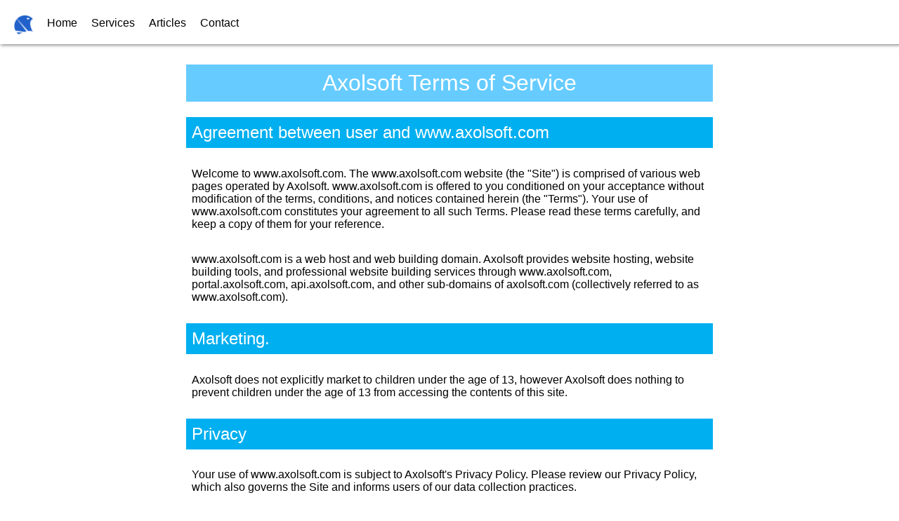

--- FILE ---
content_type: text/html
request_url: https://www.axolsoft.com/Terms/
body_size: 8370
content:
<!DOCTYPE html>
<html lang="en">
<head>
	<meta charset="utf-8">
	<meta name="viewport" content="width=device-width, initial-scale=1.0">
	<meta name="description" content="Your Privacy is our primary concern. Handling your information in a safe and transparent fashion is what we aim for. Please check over our policies and don't hesitate to contact us with any questions or concerns.">
    <meta name="author" content="Benjamin Wilson Friedman">
    <link rel="icon" href="../images/favicon.ico" type="image/x-icon"/>
	<link href="../css/axolsoft-min.css" rel="stylesheet"/>
    <link href="../fonts/font-awesome/css/font-awesome.min.css" rel="stylesheet"/>
	<link rel='index' href='https://www.axolsoft.com/Sitemap/'/>
	<script src="../js/axolsoft-min.js"></script>
	<title>Axolsoft Privacy Policies</title>
	<script>
		(function(i,s,o,g,r,a,m){i['GoogleAnalyticsObject']=r;i[r]=i[r]||function(){
		(i[r].q=i[r].q||[]).push(arguments)},i[r].l=1*new Date();a=s.createElement(o),
		m=s.getElementsByTagName(o)[0];a.async=1;a.src=g;m.parentNode.insertBefore(a,m)
		})(window,document,'script','//www.google-analytics.com/analytics.js','ga');
		ga('create', 'UA-60044246-1', 'auto');
		ga('send', 'pageview');
	</script>
	<style>
		* {
			font-family: 'Avenir Next', sans-serif;
			font-weight: 400;
		}
		#pagewrapper {
			max-width: 750px;
			margin: 8px auto 8px auto;
			padding: 8px;
		}
		h1 {
			padding: 8px;
			background: #6cf;
			color: #fff;
		}
		h2 {
			padding: 8px;
			background: #00aff0;
			color: #fff;
		}
		p {
			padding: 8px;
		}
	</style>
</head>
<body>
<noscript><div>This page requires javascript to work properly. You may continue to browse axolsoft but it is advised you enable javascript first.</div></noscript>
<div id="navbar">
	<a href="https://www.axolsoft.com"><img class="navbar-link" style="padding:8px 0 6px 0;margin:-14px 0 -8px 0;float:left" src="../images/ms-tile.png" width="35" height="35"></a>
	<a href="https://www.axolsoft.com" class="navbar-link">Home</a>
	<a href="https://www.axolsoft.com/Services/" class="navbar-link">Services</a>
	<a href="https://www.axolsoft.com/Articles/" class="navbar-link">Articles</a>
	<a href="https://www.axolsoft.com/#contact" class="navbar-link">Contact</a>
</div>
<!-- Mobile Nav Bar -->
<div id="mobile-nav-bar">
	<div id='toggle-mobile-menu' onclick="ToggleMobileMenu.toggle()"><span class="fa fa-bars"></span></div>
	<!-- Spacer -->
	<div style="height:45px"></div>
	<a href="https://www.axolsoft.com" class="navbar-link">Home</a>
	<a href="https://www.axolsoft.com/Services/" class="navbar-link">Services</a>
	<a href="https://www.axolsoft.com/Articles/" class="navbar-link">Articles</a>
	<a href="https://www.axolsoft.com/#contact" class="navbar-link">Contact</a>
</div>
<div id='nav-bar-filler'></div>
	<div id="pagewrapper">
	<h1 style="text-align:center">Axolsoft Terms of Service</h1>
	<h2>Agreement between user and www.axolsoft.com</h2>
	<p>Welcome to www.axolsoft.com. The www.axolsoft.com website (the "Site") is comprised of various web pages operated by Axolsoft. www.axolsoft.com is offered to you conditioned on your acceptance without modification of the terms, conditions, and notices contained herein (the "Terms"). Your use of www.axolsoft.com constitutes your agreement to all such Terms. Please read these terms carefully, and keep a copy of them for your reference.</p>
	<p>www.axolsoft.com is a web host and web building domain. Axolsoft provides website hosting, website building tools, and professional website building services through www.axolsoft.com, portal.axolsoft.com, api.axolsoft.com, and other sub-domains of axolsoft.com (collectively referred to as www.axolsoft.com).</p>
	<h2>Marketing.</h2>
	<p>Axolsoft does not explicitly market to children under the age of 13, however Axolsoft does nothing to prevent children under the age of 13 from accessing the contents of this site.</p>
	<h2>Privacy</h2>
	<p>Your use of www.axolsoft.com is subject to Axolsoft's Privacy Policy. Please review our Privacy Policy, which also governs the Site and informs users of our data collection practices.</p>
	<h2>Electronic Communications</h2>
	<p>Visiting www.axolsoft.com or sending emails to Axolsoft constitutes electronic communications. You consent to receive electronic communications and you agree that all agreements, notices, disclosures and other communications that we provide to you electronically, via email and on the Site, satisfy any legal requirement that such communications be in writing.</p>
	<h2>Your Account</h2>
	<p>If you use this site, you are responsible for maintaining the confidentiality of your account and password and for restricting access to your computer, and you agree to accept responsibility for all activities that occur under your account or password. You may not assign or otherwise transfer your account to any other person or entity. You acknowledge that Axolsoft is not responsible for third party access to your account that results from theft or misappropriation of your account. Axolsoft and its associates reserve the right to refuse or cancel service, terminate accounts, suspend accounts, disable access to accounts, or remove or edit content in our sole discretion.</p>
	<p>Axolsoft does not knowingly collect, either online or offline, personal information from persons under the age of thirteen. If you are under 18, you may use www.axolsoft.com only with permission of a parent or guardian.</p>
	<h2>Cancellation/Refund Policy</h2>
	<p>Hosting services through Axolsoft are provided on a month-to-month subscription basis. Customers may cancel their subscription at any time. Hosting services will continue until one month after the final payment is received. After that month has elapsed hosting services and access to related services will be terminated.</p>
	<p>All sales are final for professional web development services.</p>
	<h2>Links to third party sites/Third party services</h2>
	<p>www.axolsoft.com may contain links to other websites ("LinkedSites"). The Linked Sites are not under the control of Axolsoft and Axolsoft is not responsible for the contents of any Linked Site, including without limitation any link contained in a Linked Site, or any changes or updates to a LinkedSite. Axolsoft is providing these links to you only as a convenience, and the inclusion of any link does not imply endorsement by Axolsoft of the site or any association with its operators.</p>
	<p>Certain services made available via www.axolsoft.com are delivered by third party sites and organizations. By using any product, service or functionality originating from the www.axolsoft.com domain, you hereby acknowledge and consent that Axolsoft may share such information and data with any third party with whom Axolsoft has a contractual relationship to provide the requested product, service or functionality on behalf of www.axolsoft.com users and customers.</p>
	<h2>No unlawful or prohibited use/Intellectual Property</h2>
	<p>You are granted a non-exclusive, non-transferable, revocable license to access and use www.axolsoft.com strictly in accordance with these terms of use. As a condition of your use of the Site, you warrant to Axolsoft that you will not use the Site for any purpose that is unlawful or prohibited by these Terms. You may not use the Site in any manner which could damage, disable, overburden, or impair the Site or interfere with any other party's use and enjoyment of the Site. You may not obtain or attempt to obtain any materials or information through any means not intentionally made available or provided for through the Site.</p>
	<p>All content included as part of the Service, such as text, graphics, logos, images, as well as the compilation thereof, and any software used on the Site, is the property of Axolsoft or its suppliers and protected by copyright and other laws that protect intellectual property and proprietary rights. You agree to observe and abide by all copyright and other proprietary notices, legends or other restrictions contained in any such content and will not make any changes thereto.</p>
	<p>You will not modify, publish, transmit, reverse engineer, participate in the transfer or sale, create derivative works, or in any way exploit any of the content, in whole or in part, found on the Site. Axolsoft content is not for resale. Your use of the Site does not entitle you to make any unauthorized use of any protected content, and in particular you will not delete or alter any proprietary rights or attribution notices in any content. You will use protected content solely for your personal use, and will make no other use of the content without the express written permission of Axolsoft and the copyright owner. You agree that you do not acquire any ownership rights in any protected content. We do not grant you any licenses, express or implied, to the intellectual property of Axolsoft or our licensors except as expressly authorized by these Terms.</p>
	<h2>International Users</h2>
	<p>The Service is controlled, operated and administered by Axolsoft from our offices within the USA. If you access the Service from a location outside the USA, you are responsible for compliance with all local laws. You agree that you will not use the Axolsoft Content accessed through www.axolsoft.com in any country or in any manner prohibited by any applicable laws, restrictions or regulations.</p>
	<h2>Indemnification</h2>
	<p>You agree to indemnify, defend and hold harmless Axolsoft, its officers, directors, employees, agents and third parties, for any losses, costs, liabilities and expenses (including reasonable attorney's fees) relating to or arising out of your use of or inability to use the Site or services, any user postings made by you, content created by you that is hosted on our servers, or your violation of any terms of this Agreement or your violation of any rights of a third party, or your violation of any applicable laws, rules or regulations. Axolsoft reserves the right, at its own cost, to assume the exclusive defense and control of any matter otherwise subject to indemnification by you, in which event you will fully cooperate with Axolsoft in asserting any available defenses.</p>
	<h2>SSL Certificate</h2>
	<p>Axolsoft provides SSL certificates to their customer’s on a yearly subscription basis. If a customer chooses to leave Axolsoft's hosting service SSL certificates are not portable and therefore are not transferable to another hosting service. Leaving Axolsoft's hosting service constitutes your forfeiture of your SSL certificate, and the fee charged for SSL certificates will not be refunded. These certificates are provided by Axolsoft from a third party certificate authority of our choice. Axolsoft does not make any guarantee of the quality or availability of SSL certificates.</p>
	<h2>Domain Bailment</h2>
	<p>Axolsoft offers domain management as a free service to our subscribers. All the subscribers must pay is a yearly $12 fee to maintain the domain. This bailment service allows subscribers to Axolsoft website hosting services to transfer their domain to Axolsoft for management only. The domain will be held in bailment, and legal ownership will not be transferred to Axolsoft. Upon request, Axolsoft will attempt to facilitate a transfer of the domain back to the original owner within three (3) days of receiving the request. Axolsoft will attempt to facilitate a transfer of the domain back to the original owner within three (3) days of termination of Axolsoft hosting services. Axolsoft will repeatedly attempt to facilitate a transfer of the domain to the original owner and attempt to make arrangements with the original owner for a period of thirty (30) days. If the domain cannot be successfully transferred in that time, Axolsoft will take legal ownership of the domain. The domain will no longer be in bailment. Axolsoft will allow the option for the original owner to purchase the domain back from Axolsoft for $12 for a period of one year. After 1 year has elapsed and the original owner has not claimed the domain, Axolsoft will release the domain to the public market where the original owner may be able to recover it from any domain registrar.</p>
	<h2>Website Ownership</h2>
	<p>Once you have created a website using the Axolsoft website development tool, you are granted a non-exclusive, non-revocable, one-time license to use the site that you develop. You may not resell or claim ownership to the site. You may use the website that you create only for your own purposes. You may move the entirety of your website to any other hosting service, however ownership of the site that you create using the Axolsoft website development tool will be retained by Axolsoft.</p>
	<h2>Arbitration</h2>
	<p>In the event the parties are not able to resolve any dispute between them arising out of or concerning these Terms and Conditions, or any provisions hereof, whether in contract, tort, or otherwise at law or in equity for damages or any other relief, then such dispute shall be resolved only by final and binding arbitration pursuant to the Federal Arbitration Act, conducted by a single neutral arbitrator and administered by the American Arbitration Association,or a similar arbitration service selected by the parties, in a location mutually agreed upon by the parties. The arbitrators award shall be final, and judgment may be entered upon it in any court having jurisdiction. In the event that any legal or equitable action, proceeding or arbitration arises out of or concerns these Terms and Conditions, the prevailing party shall be entitled to recover its costs and reasonable attorney's fees. The parties agree to arbitrate all disputes and claims in regards to these Terms and Conditions or any disputes arising as a result of these Terms and Conditions, whether directly or indirectly, including Tort claims that are a result of these Terms and Conditions. The parties agree that the Federal Arbitration Act governs the interpretation and enforcement of this provision. The entire dispute, including the scope and enforceability of this arbitration provision shall be determined by the Arbitrator. This arbitration provision shall survive the termination of these Terms and Conditions.</p>
	<h2>Class Action Waiver</h2>
	<p>Any arbitration under these Terms and Conditions will take place on an individual basis; class arbitrations and class/representative/collective actions are not permitted. THE PARTIES AGREE THAT A PARTY MAY BRING CLAIMS AGAINST THE OTHER ONLY IN EACH'S INDIVIDUAL CAPACITY, AND NOT AS A PLAINTIFF OR CLASS MEMBER IN ANY PUTATIVE CLASS, COLLECTIVE AND/ OR REPRESENTATIVE PROCEEDING, SUCH AS IN THE FORM OF A PRIVATE ATTORNEY GENERAL ACTION AGAINST THE OTHER. Further, unless both you and Employer agree otherwise, the arbitrator may not consolidate more than one person's claims, and may not otherwise preside over any form of a representative or class proceeding. </p>
	<h2>Liability Disclaimer</h2>
	<p>THE INFORMATION, SOFTWARE, PRODUCTS, AND SERVICES INCLUDED IN OR AVAILABLE THROUGH THE SITE MAY INCLUDE INACCURACIES OR TYPOGRAPHICAL ERRORS. CHANGES ARE PERIODICALLY ADDED TO THE INFORMATION HEREIN. AXOLSOFT AND/OR ITS SUPPLIERS MAY MAKE IMPROVEMENTS AND/OR CHANGES IN THE SITE AT ANY TIME. AXOLSOFT AND/OR ITS SUPPLIERS MAKE NO REPRESENTATIONS ABOUT THE SUITABILITY, RELIABILITY, AVAILABILITY, TIMELINESS, AND ACCURACY OF THE INFORMATION, SOFTWARE, PRODUCTS, SERVICES AND RELATED GRAPHICS CONTAINED ON THE SITE FOR ANY PURPOSE. TO THE MAXIMUM EXTENT PERMITTED BY APPLICABLE LAW, ALL SUCH INFORMATION, SOFTWARE, PRODUCTS, SERVICES AND RELATED GRAPHICS ARE PROVIDED "AS IS" WITHOUT WARRANTY OR CONDITION OF ANY KIND. AXOLSOFT AND/OR ITS SUPPLIERS HEREBY DISCLAIM ALL WARRANTIES AND CONDITIONS WITH REGARD TO THIS INFORMATION, SOFTWARE, PRODUCTS, SERVICES AND RELATED GRAPHICS, INCLUDING ALL IMPLIED WARRANTIES OR CONDITIONS OF MERCHANTABILITY, FITNESS FOR A PARTICULAR PURPOSE, TITLE AND NON-INFRINGEMENT. TO THE MAXIMUM EXTENT PERMITTED BY APPLICABLE LAW, IN NO EVENT SHALL AXOLSOFT AND/OR ITS SUPPLIERS BE LIABLE FOR ANY DIRECT, INDIRECT, PUNITIVE, INCIDENTAL, SPECIAL, CONSEQUENTIAL DAMAGES OR ANY DAMAGES WHATSOEVER INCLUDING, WITHOUT LIMITATION, DAMAGES FOR LOSS OF USE, DATA OR PROFITS, ARISING OUT OF OR IN ANY WAY CONNECTED WITH THE USE OR PERFORMANCE OF THE SITE, WITH THE DELAY OR INABILITY TO USE THE SITE OR RELATED SERVICES, THE PROVISION OF OR FAILURE TO PROVIDE SERVICES, OR FOR ANY INFORMATION, SOFTWARE, PRODUCTS, SERVICES AND RELATED GRAPHICS OBTAINED THROUGH THE SITE, OR OTHERWISE ARISING OUT OF THE USE OF THE SITE, WHETHER BASED ON CONTRACT, TORT, NEGLIGENCE, STRICT LIABILITY OR OTHERWISE, EVEN IF AXOLSOFT OR ANY OF ITS SUPPLIERS HAS BEEN ADVISED OF THE POSSIBILITY OF DAMAGES. BECAUSE SOME STATES/JURISDICTIONS DO NOT ALLOW THE EXCLUSION OR LIMITATION OF LIABILITY FOR CONSEQUENTIAL OR INCIDENTAL DAMAGES, THE ABOVE LIMITATION MAY NOT APPLY TO YOU. IF YOU ARE DISSATISFIED WITH ANY PORTION OF THE SITE, OR WITH ANY OF THESE TERMS OF USE, YOUR SOLE AND EXCLUSIVE REMEDY IS TO DISCONTINUE USING THE SITE.</p>
	<h2>Termination/Access Restriction</h2>
	<p>Axolsoft reserves the right, in its sole discretion, to terminate your access to the Site and the related services or any portion thereof at any time, without notice. To the maximum extent permitted by law, this agreement is governed by the laws of the State of California and you hereby consent to the exclusive jurisdiction and venue of courts in California in all disputes arising out of or relating to the use of the Site. Use of the Site is unauthorized in any jurisdiction that does not give effect to all provisions of these Terms, including, without limitation, this section. </p>
	<p>You agree that no joint venture, partnership, employment, or agency relationship exists between you and Axolsoft as a result of this agreement or use of the Site. Axolsoft's performance of this agreement is subject to existing laws and legal process, and nothing contained in this agreement is in derogation of Axolsoft's right to comply with governmental, court and law enforcement requests or requirements relating to your use of the Site or information provided to or gathered by Axolsoft with respect to such use. If any part of this agreement is determined to be invalid or unenforceable pursuant to applicable law including, but not limited to, the warranty disclaimers and liability limitations set forth above, then the invalid or unenforceable provision will be deemed superseded by a valid, enforceable provision that most closely matches the intent of the original provision and the remainder of the agreement shall continue in effect. </p>
	<p>Unless otherwise specified herein, this agreement constitutes the entire agreement between the user and Axolsoft with respect to the Site and it supersedes all prior or contemporaneous communications and proposals, whether electronic, oral or written, between the user and Axolsoft with respect to the Site. A printed version of this agreement and of any notice given in electronic form shall be admissible in judicial or administrative proceedings based upon or relating to this agreement to the same extent and subject to the same conditions as other business documents and records originally generated and maintained in printed form. It is the express wish to the parties that this agreement and all related documents be written in English. </p>
	<h2>Changes to Terms</h2>
	<p>Axolsoft reserves the right, in its sole discretion, to change the Terms under which www.axolsoft.com is offered. The most current version of the Terms will supersede all previous versions. Axolsoft encourages you to periodically review the Terms to stay informed of our updates.</p>
	<h2>Contact.</h2>
	<p>If you have any questions about our legal or wish to make use of our service, please do not hesitate to contact us at <a href="mailto:inquiries@axolsoft.com">inquiries@axolsoft.com</a>.</p>
	</div>
	<script src="../js/Extra/nested-footer-min.js"></script>
</body>
</html>

--- FILE ---
content_type: text/html
request_url: https://www.axolsoft.com/html/footer.html?nullHTTP_X_REQUESTED_WITH=xmlhttprequest
body_size: 682
content:
<div id="footer">
	<div class='footer-section'>
		<p class='footer-section-title'>Social</p>
		<a class="footer-section-item social-footer-link" href="https://plus.google.com/+Axolsoft" target="_blank"><span style="display:none">Google +</span>
			<span class="fa fa-google-plus"></span>
		</a>
		<a class="footer-section-item social-footer-link" href="https://www.facebook.com/Axolsoft" target="_blank"><span style="display:none">Facebook</span>
			<span class="fa fa-facebook"></span>
		</a>
		<a class="footer-section-item social-footer-link" href="https://twitter.com/AxolSoft" target="_blank"><span style="display:none">Twitter</span>
			<span class="fa fa-twitter"></span>
		</a>
		<a class="footer-section-item social-footer-link" href="https://www.linkedin.com/company/axolsoft" target="_blank"><span style="display:none">Linked In</span>
			<span class="fa fa-linkedin"></span>
		</a>
	</div>

	<div class='footer-section'>
		<p class='footer-section-title'>Work</p>
		<a href='https://irvinepa.org' target="_blank" class='footer-section-item'>Irvine PA</a><br/>
		<a href='https://www.score-savers.com' target="_blank" class='footer-section-item'>Score Savers</a><br/>
		<a href='http://justboobssketch.com' target="_blank" class='footer-section-item'>JustBoobs Sketch</a><br/>
		<a href='http://getsteinwise.com' target="_blank" class='footer-section-item'>Steinwise</a><br/>
		<a href='http://www.kandt.com' target="_blank" class='footer-section-item'>Kelly &amp; Thome</a><br/>
	</div>

	<div class='footer-section'>
		<p class='footer-section-title'>Links</p>
		<a href='https://portal.axolsoft.com' class='footer-section-item'>portal</a><br/>
		<a href='https://www.axolsoft.com/Articles/' class='footer-section-item'>articles</a><br/>
		<a href='https://www.axolsoft.com/Sitemap/' class='footer-section-item'>sitemap</a><br/>
	</div>

	<div class='footer-section'>
		<p class='footer-section-title'>Legal</p>
		<a href='https://www.axolsoft.com/Policies/' class='footer-section-item'>Policies</a><br/>
		<a href='https://www.axolsoft.com/Terms/' class='footer-section-item'>Terms of Service</a><br/>
	</div>

	<div class='footer-section'>
		<p class='footer-section-title'>Contact</p>
		<a href='mailto:inquiries@axolsoft.com' class='footer-section-item'>inquiries</a><br/>
		<a href='https://www.axolsoft.com/Careers/' class='footer-section-item'>Careers</a>
	</div>

	<div class='footer-section'>
		<p style='font-size: 16px; color: #707070'>Copyright © 2015 - 2016 Axolsoft, All rights reserved.</p>
	</div>
</div>

--- FILE ---
content_type: text/css
request_url: https://www.axolsoft.com/css/axolsoft-min.css
body_size: 5180
content:
/*
* Copyright © Axolsoft 2016 
* Built On Fri Oct 28 10:46:52 PDT 2016, Version 1.0.0
*/
#article-body{min-height:90vh;margin:8px auto 8px auto;padding:16px 8px 8px 8px;max-width:700px}#article-body p a{transition:.3s;color:#2a6496}#article-body p a:hover{color:#6cf}.article-ender a{transition:.3s}.article-ender a:hover{color:#6cf}.article-writer-image{float:left;margin:8px;width:100px;height:100px;border-radius:50px}.article-head-image{float:left;margin:8px;padding:8px;width:200px;height:200px}.article-image{float:right;margin:8px;padding:8px;max-width:400px;max-height:200px}.article-image-credit{float:right;color:#a0a0a0;font-size:9px}
.article-date{color:#707070;font-size:14px;margin:8px;padding:8px}.article-ender{margin:16px;padding:16px;font-size:16px;border-radius:4px;background:#f0f0f0}.articles-container{display:block;max-width:1000px;margin:8px auto 8px auto;padding:8px;text-align:center;background:#f0f0f0;background:-webkit-linear-gradient(#f0f0f0,#fff);background:-o-linear-gradient(#f0f0f0,#fff);background:-moz-linear-gradient(#f0f0f0,#fff);background:linear-gradient(#f0f0f0,#fff)}@media(max-width:600px){.available-24x7-text{display:block}}#bf-logo a h2{color:#fff;-webkit-transition:.3s;-moz-transition:.3s;-ms-transition:.3s;-o-transition:.3s;transition:.3s}#bf-logo a:hover,#bf-logo a:hover h2{color:#eea236}#bf-logo a img:hover{border-color:#eea236;opacity:.9;box-shadow:1px 5px 5px #000;-webkit-transition:.3s;-moz-transition:.3s;-ms-transition:.3s;-o-transition:.3s;transition:.3s}#page1{background-image:url("../images/soft-shot.png");background-position:top left;background-repeat:no-repeat;background-size:45%}#monsky{background:#000 url("../images/monsky.jpg") no-repeat fixed center;background-size:cover}#homepage{background:#0d3349;background:-webkit-linear-gradient(#0d3349,#000);background:-o-linear-gradient(#0d3349,#000);background:-moz-linear-gradient(#0d3349,#000);background:linear-gradient(#0d3349,#000)}#page3{background:#303030;color:#fff;padding-bottom:16px}
@media(max-width:500px){#homepage{background:#fff}}body{margin:0;overflow-x:hidden}.center{text-align:center;margin:0}#checkmark{color:#fff;background:#007f00;width:70px;height:70px;border-style:solid;border-color:#f0f0f0;border-radius:70px;padding-top:0;padding-bottom:0;display:block;margin-left:auto;margin-right:auto;margin-top:-50px;z-index:1;line-height:70px;font-size:52px}.client-head:hover{transition:.3s}.client-head:focus{outline:0}#closure-statement{font-size:18px;padding:8px;text-align:center}#closure-side-by-side{width:auto;display:block;height:auto;min-height:inherit;min-width:inherit}#closure-header{text-align:center;font-weight:400}.code{padding:16px;margin:8px;background:#f0f0f0;color:#707070;border-radius:4px}.code-comment{color:#6ac}.contact-email{color:#707070;-webkit-transition:.3s;-moz-transition:.3s;-ms-transition:.3s;-o-transition:.3s;transition:.3s}.contact-email:hover{color:#6cf}.contact-email-white{color:#fff;-webkit-transition:.3s;-moz-transition:.3s;-ms-transition:.3s;-o-transition:.3s;transition:.3s}.contact-email-white:hover{color:#6cf}.contact-heads-wrapper{overflow:hidden;margin-left:auto;margin-right:auto;text-align:center}.diamond-cut{display:block;margin:0 auto 0 auto;width:200px;height:45px;border-bottom:45px solid #000;border-left:45px solid transparent;border-right:45px solid transparent}.diamond-cut-blue{display:block;margin:0 auto 0 auto;width:200px;height:45px;border-bottom:45px solid #0d3349;border-left:45px solid transparent;border-right:45px solid transparent}.diamond-cut-upsidedown{display:block;margin:0 auto 0 auto;width:200px;height:45px;border-top:45px solid #000;border-left:45px solid transparent;border-right:45px solid transparent}
@media(max-width:500px){.diamond-cut-upsidedown{border-top:45px solid #fff}}.faded-text{opacity:.55;position:relative}.faded-text::after{content:'';display:block;position:absolute;top:0;left:0;height:100%;width:100%;filter:progid:DXImageTransform.Microsoft.gradient(startColorstr='#ffffff',endColorstr='#00ffffff',GradientType=0);background:-webkit-gradient(linear,left top,left bottom,color-stop(0,rgba(255,255,255,1)),color-stop(100%,rgba(255,255,255,0)));background:-webkit-linear-gradient(top,rgba(255,255,255,0) 40%,rgba(255,255,255,1) 100%);background:-moz-linear-gradient(top,rgba(255,255,255,0) 40%,rgba(255,255,255,1) 100%);background:-ms-linear-gradient(top,rgba(255,255,255,0) 40%,rgba(255,255,255,1) 100%);background:-o-linear-gradient(top,rgba(255,255,255,0) 40%,rgba(255,255,255,1) 100%);background:linear-gradient(top,rgba(255,255,255,0) 40%,rgba(255,255,255,1) 100%)}.floating-contact-head{text-align:center;padding:8px;margin:8px;width:200px;display:inline-block}.floating-contact-title{padding:8px;margin:0}.floating-contact-info{display:block;text-align:center}@media(max-width:550px){.floating-contact-title{box-shadow:0}}#footer{background:#000;color:#f0f0f0;padding:16px;font-size:20px;display:block;overflow:hidden}#footer .footer-section-title{color:#fff}.footer-section{display:inline-block;padding:8px;margin:8px 16px 8px 16px;min-width:100px}.footer-section-title{font-weight:600;font-size:15px;margin:0;border:2px #404040;border-style:none none solid none}.footer-section-item{font-weight:100;font-size:14px;color:#707070;padding-bottom:2px;text-decoration:none;transition:.3s}.footer-section-item:hover{color:#f0f0f0}
.footer-section-item:focus{outline:0}.social-footer-link{width:25px;display:block;padding:6px;margin-bottom:2px;text-align:center;border:solid 4px #707070;border-style:none none solid none;background:#a0a0a0;transition:.3s}.social-footer-link:hover{border-color:#6cf}*{color:#000;font-family:'Avenir Next',sans-serif}.gradient-checkmark{text-align:center;display:block;color:#fff;width:150px;height:150px;line-height:150px;border-radius:150px;margin:0 auto 0 auto;background:#c93;background:-webkit-linear-gradient(#c93,#f33);background:-o-linear-gradient(#c93,#f33);background:-moz-linear-gradient(#c93,#f33);background:linear-gradient(#c93,#f33)}.black-to-white{background:#000;background:-webkit-linear-gradient(#000,#fff);background:-o-linear-gradient(#000,#fff);background:-moz-linear-gradient(#000,#fff);background:linear-gradient(#000,#fff)}hr{margin-left:16px;margin-right:16px}body,html{margin:0;overflow-x:hidden}.head-container{padding-top:16px;position:absolute;top:0;bottom:0;left:0;right:0;margin:auto;display:block;margin-left:auto;margin-right:auto;width:380px;height:380px}@media(max-width:440px){.head-container{width:100%;border-style:none;background:0}}@media(max-height:480px){.head-container{width:100%;border-style:none;margin-top:16px;background:0;position:relative}}.home-page-pitch{float:right;margin:50px 8px 8px 8px;padding:8px;max-width:45vw;background:#fff;border-radius:8px;border-style:none none solid none;border-color:transparent transparent #6cf transparent}.home-page-pitch span{display:inline-block;width:60px;text-align:center}.home-page-pitch p{display:inline-block;max-width:450px;font-weight:100;padding:8px}@media(max-width:1150px){.home-page-pitch{float:none;max-width:500px;display:block;margin:8px auto 8px auto}.home-page-pitch p{max-width:420px}
}@media(max-width:500px){.home-page-pitch span{display:block;text-align:center;width:60px;height:60px;line-height:60px;margin:4px auto 4px auto;border-radius:120px;background:#f0f0f0}}#home-page-title{padding:8px;margin:50px 8px 8px 0;background:#fff;overflow:hidden;float:left;border-radius:8px;width:498px}#home-page-title img{float:left;margin-top:50px}#home-page-title h1{float:left}#home-page-secondary{padding:8px;margin:8px 0 8px 0;background:#fff;overflow:hidden;float:left;border-radius:8px}@media(max-width:1150px){#home-page-title{width:auto;float:none;max-width:500px;display:block;margin:8px auto 8px auto}#home-page-secondary{width:auto;float:none;max-width:500px;display:block;margin:8px auto 8px auto}
}@media(max-width:500px){#home-page-title img{float:none;margin-top:24px}#home-page-title h1{float:none;text-align:center;margin:8px}}.i{font-style:italic}#ipa-logo a h2{color:#fff;-webkit-transition:.3s;-moz-transition:.3s;-ms-transition:.3s;-o-transition:.3s;transition:.3s}#ipa-logo a:hover,#ipa-logo a:hover h2{color:#06c}#ipa-logo a img:hover{border-color:#06c;opacity:.9;box-shadow:1px 5px 5px #000;-webkit-transition:.3s;-moz-transition:.3s;-ms-transition:.3s;-o-transition:.3s;transition:.3s}.individual-article{display:inline-table;height:400px;width:300px;border:4px #2a6496;border-style:none none solid none;text-decoration:none;box-shadow:0 0 5px #a0a0a0;margin:8px;-webkit-transition:.3s;-moz-transition:.3s;-ms-transition:.3s;-o-transition:.3s;transition:.3s}.individual-article:hover{box-shadow:0 0 10px #00afff}.individual-article h3{padding:8px;margin:0}.individual-article .article-meta{font-style:italic;font-size:12px;font-weight:200;padding:8px;color:#303030}.individual-article p{padding:8px;margin:0}#jb-logo a h2{color:#fff;-webkit-transition:.3s;-moz-transition:.3s;-ms-transition:.3s;-o-transition:.3s;transition:.3s}#jb-logo a:hover,#jb-logo a:hover h2{color:#d95352}#jb-logo a img:hover{border-color:#d95352;opacity:.9;box-shadow:1px 5px 5px #000;-webkit-transition:.3s;-moz-transition:.3s;-ms-transition:.3s;-o-transition:.3s;transition:.3s}#kt-logo a h2{color:#fff;-webkit-transition:.3s;-moz-transition:.3s;-ms-transition:.3s;-o-transition:.3s;transition:.3s}#kt-logo a:hover,#kt-logo a:hover h2{color:#6fc}#kt-logo a img:hover{border-color:#6fc;opacity:.9;box-shadow:1px 5px 5px #000;-webkit-transition:.3s;-moz-transition:.3s;-ms-transition:.3s;-o-transition:.3s;transition:.3s}.login-account-button{-webkit-transition:.3s;-moz-transition:.3s;-ms-transition:.3s;-o-transition:.3s;transition:.3s;text-decoration:none;color:#000;font-weight:400}.login-account-button span{-webkit-transition:.3s;-moz-transition:.3s;-ms-transition:.3s;-o-transition:.3s;transition:.3s}.login-account-button:hover{background-color:#0d3349 !important;color:#fff;cursor:pointer}.login-account-button:hover span{color:#fff}@media(max-width:500px){.login-account-button{display:block;max-width:250px !important;margin:8px auto 8px auto;padding:8px;border:2px solid #000;border-radius:4px}
.login-account-button:hover{border-color:#fff}}@media(max-width:275px){.login-account-button{margin:8px !important}}#mission-text{font-weight:300;color:#707070;font-size:21px}#mobile-nav-bar-2{display:none;width:100vw;box-shadow:1px 1px 5px #707070;z-index:101;position:fixed;background:#fff;height:62px;overflow-y:hidden;-webkit-transition:.3s;-moz-transition:.3s;-ms-transition:.3s;-o-transition:.3s;transition:.3s;padding-top:8px}#mobile-nav-bar-2 a{display:block;text-decoration:none;font-size:15px;margin:16px 4px 4px 4px;padding:8px;border:4px #f0f0f0;border-style:none none solid none;transition:.3s;color:#707070}#mobile-nav-bar-2 a:hover{background:#6cf;border-color:#6cf;color:#fff}
.mobile-nav-bar-show-2{height:100vh;overflow-y:scroll !important;box-shadow:0 0 100px #000 !important;min-height:100vh;display:block}.mobile-nav-category{display:block;font-size:17px;margin:16px 4px 4px 4px;padding:8px;border:4px #f0f0f0;border-style:none none solid none;transition:.3s;color:#fff;background:#0d3349}.mobile-nav-category .fa{color:#fff}@media(max-width:855px){#mobile-nav-bar-2{display:block}}#mobile-nav-bar{display:none;width:100vw;box-shadow:1px 1px 5px #707070;z-index:101;position:fixed;background:#fff;height:62px;overflow-y:hidden;-webkit-transition:.3s;-moz-transition:.3s;-ms-transition:.3s;-o-transition:.3s;transition:.3s;padding-top:8px}#mobile-nav-bar a{display:block;text-decoration:none;font-size:15px;margin:16px 4px 4px 4px;padding:8px;border:4px #f0f0f0;border-style:none none solid none;transition:.3s;color:#707070}#mobile-nav-bar a:hover{background:#6cf;border-color:#6cf;color:#fff}
.mobile-nav-bar-show{height:auto !important;overflow:scroll !important;box-shadow:0 0 100px #000 !important;max-height:100vh}@media(max-width:855px){#mobile-nav-bar{display:block}}.nav-link{font-family:'Josefin Sans',sans-serif;margin:16px;padding:8px;color:#a0a0a0;transition:.3s;cursor:pointer;display:block;text-align:center;border:solid 2px #a0a0a0;border-radius:50px;width:25px;height:25px;line-height:32px;margin-left:auto;margin-right:auto;-webkit-animation:navlink-fade-in 4s;-moz-animation:navlink-fade-in 4s;-o-animation:navlink-fade-in 4s;animation:navlink-fade-in 4s}.nav-link:hover{color:#fff;border-color:#6cf;font-size:30px;background:#6cf}.nav-link:focus{outline:0}
@-webkit-keyframes navlink-fade-in{55%{border-color:#a0a0a0;box-shadow:none}65%{border-color:#6cf;box-shadow:1px 1px 5px #6cf}70%{border-color:#6cf;box-shadow:1px 1px 5px #6cf}80%{border-color:#a0a0a0;box-shadow:none}}@-moz-keyframes navlink-fade-in{55%{border-color:#a0a0a0;box-shadow:none}65%{border-color:#6cf;box-shadow:1px 1px 5px #6cf}70%{border-color:#6cf;box-shadow:1px 1px 5px #6cf}80%{border-color:#a0a0a0;box-shadow:none}}@-o-keyframes navlink-fade-in{55%{border-color:#a0a0a0;box-shadow:none}
65%{border-color:#6cf;box-shadow:1px 1px 5px #6cf}70%{border-color:#6cf;box-shadow:1px 1px 5px #6cf}80%{border-color:#a0a0a0;box-shadow:none}}@keyframes navlink-fade-in{55%{border-color:#a0a0a0;box-shadow:none}65%{border-color:#6cf;box-shadow:1px 1px 5px #6cf}70%{border-color:#6cf;box-shadow:1px 1px 5px #6cf}80%{border-color:#a0a0a0;box-shadow:none}}#navbar{background:#fff;box-shadow:1px 1px 5px #707070;height:30px;position:fixed;z-index:1;width:100%;padding:16px;padding-bottom:9px;padding-top:24px;overflow:hidden}.navbar-link{border:4px #fff;border-style:none none solid none;transition:.3s;color:#000;padding-top:16px;padding-bottom:13px;text-decoration:none;margin-left:16px}.navbar-link:hover{border-color:#6cf;color:#6cf;cursor:pointer}.navbar-link:focus{outline:0}#nav-bar-filler{padding:0;margin:0;height:55px}@media(max-width:855px){#navbar{display:none}
}#navbar-2{background:#fff;box-shadow:1px 1px 5px #707070;height:30px;position:fixed;z-index:1;width:100%;padding:24px 16px 9px 16px}.navbar-link-2{border:4px #fff;border-style:none none solid none;transition:.3s;color:#000;padding-top:16px;padding-bottom:13px;text-decoration:none;margin-left:16px;margin-top:-16px;display:inline-block}.navbar-link-2:hover{border-color:#6cf;color:#6cf;cursor:pointer}.navbar-link-2:focus{outline:0}.navbar-link-2 .navbar-dropdown-box{height:0;min-width:200px;min-height:0;background:#fff;overflow:hidden;position:fixed;box-shadow:0 4px 4px #000;margin-left:-100px;-webkit-transition:.3s;-moz-transition:.3s;-ms-transition:.3s;-o-transition:.3s;transition:.3s;margin-top:12px}
.navbar-link-2:hover .navbar-dropdown-box{height:auto;min-height:50px;padding-top:4px;padding-bottom:4px;border:4px #6cf;border-style:solid none none none}.navbar-dropdown-box-element{text-decoration:none;display:block;padding:4px;-webkit-transition:.3s;-moz-transition:.3s;-ms-transition:.3s;-o-transition:.3s;transition:.3s}.navbar-dropdown-box-spacer{display:block;padding:4px;border:2px #f0f0f0;border-style:solid none none none}.navbar-dropdown-box-element:hover{color:#6cf}#nav-bar-filler-2{padding:0;margin:0;height:55px}
@media(max-width:855px){#navbar-2{display:none}}noscript div{width:100vw;min-height:50px;font-size:22px;background-color:#a00;color:#cc0;padding-top:28px;padding-bottom:4px;z-index:205;text-align:center;position:fixed}.padlockicon{color:#fff;display:block;text-align:center;border-radius:100px;background:#0c6;width:100px;height:100px;margin:8px auto 8px auto;line-height:100px}.page-segment{min-height:100vh}#ss-logo a h2{color:#fff;-webkit-transition:.3s;-moz-transition:.3s;-ms-transition:.3s;-o-transition:.3s;transition:.3s}#ss-logo a:hover,#ss-logo a:hover h2{color:#6cf}#ss-logo a img:hover{border-color:#6cf;opacity:.9;box-shadow:1px 5px 5px #000;-webkit-transition:.3s;-moz-transition:.3s;-ms-transition:.3s;-o-transition:.3s;transition:.3s}.page-section-title{font-size:52px}#security-page{background:#0c6;background:-webkit-linear-gradient(#0c6,#06c);background:-o-linear-gradient(#0c6,#06c);background:-moz-linear-gradient(#0c6,#06c);background:linear-gradient(#0c6,#06c)}#security-separator{height:50px;width:100vw;background:#0c6}#security-diamond{display:block;margin:0 auto 0 auto;width:0;height:10px;border-top:45px solid #fff;border-left:45px solid transparent;border-right:45px solid transparent;background:#0c6;position:relative}.shield-icon{color:#fff;display:block;text-align:center;border-radius:100px;background:#06c;width:100px;height:100px;margin:8px auto 8px auto;line-height:100px}.side-by-side-wrapper{display:block;margin:8px auto 8px auto;overflow:hidden;min-height:200px;max-width:1000px;padding:8px}.left-div{float:left;width:45%}.right-div{float:right;width:45%}.side-by-side-element{display:inline-block;min-width:200px;min-height:200px}@media(max-width:600px){.side-by-side-wrapper{overflow:auto;min-height:inherit;margin-bottom:0;margin-top:0}.left-div{float:none;width:auto;margin-bottom:0;margin-top:0}.right-div{float:none;width:auto;margin-bottom:0;margin-top:0}}.signup-button{display:block;max-width:300px;margin:8px auto 8px auto;padding:8px;border:2px solid #fff;border-radius:4px;color:#000;font-size:25px;background:#fff;text-decoration:none;text-align:center;-webkit-transition:.3s;-moz-transition:.3s;-ms-transition:.3s;-o-transition:.3s;transition:.3s}.signup-button-black{border-color:#000;background:#000;color:#fff}.signup-button-black span{color:#fff}.signup-button:hover{background:#0c6;color:#fff;border-color:#fff;cursor:pointer}.sitemap-collection{display:block;margin:8px;padding:8px;border:4px #707070;border-style:none none solid none}.sitemap-entry{cursor:pointer;background:#f0f0f0;border-radius:4px;display:block;text-decoration:none;padding:8px;margin:4px;-webkit-transition:.3s;-moz-transition:.3s;-ms-transition:.3s;-o-transition:.3s;transition:.3s}.sitemap-entry:hover{background:#3b5998;color:#fff}.small-round{width:100px;height:100px;border:solid 4px #f0f0f0;border-radius:200px}#steinwise-logo a h2{color:#fff;-webkit-transition:.3s;-moz-transition:.3s;-ms-transition:.3s;-o-transition:.3s;transition:.3s}#steinwise-logo a:hover,#steinwise-logo a:hover h2{color:#8f3233}#steinwise-logo a img:hover{border-color:#8f3233;opacity:.9;box-shadow:1px 5px 5px #000;-webkit-transition:.3s;-moz-transition:.3s;-ms-transition:.3s;-o-transition:.3s;transition:.3s}.testimonial-credit{font-style:italic}.testimonial-name{font-weight:bold}.testimonial-headshot{width:150px;height:150px;background-position:center;background-size:cover;border-radius:150px}.testimonial-left{display:block;margin:4px auto 4px auto;padding:8px;overflow:hidden;max-width:500px}.testimonial-left .testimonial-headshot{float:left}.testimonial-left p{float:right;max-width:600px;padding-left:8px;padding-right:8px}.testimonial-right{display:block;margin:4px auto 4px auto;padding:8px;overflow:hidden;max-width:500px}
.testimonial-right .testimonial-headshot{float:right}.testimonial-right p{float:left;max-width:600px;padding-left:8px;padding-right:8px}@media(max-width:900px){.testimonial-right p{max-width:500px}.testimonial-left p{max-width:500px}}@media(max-width:750px){.testimonial-right p{max-width:400px}.testimonial-left p{max-width:400px}}@media(max-width:660px){.testimonial-right .testimonial-headshot{float:none;margin:8px auto 8px auto;max-width:200px;max-height:300px}.testimonial-left .testimonial-headshot{float:none;margin:8px auto 8px auto;max-width:200px;max-height:300px}
.testimonial-right p{float:none;max-width:inherit}.testimonial-left p{float:none;max-width:inherit}}#toggle-mobile-menu:focus{outline:0}#toggle-mobile-menu{float:right;margin:0 16px 8px auto;border:solid 2px transparent;border-radius:200px;width:30px;height:30px;padding:8px;background:transparent;color:#a0a0a0;text-align:center;line-height:30px;font-size:20px;box-shadow:0 0 5px #f0f0f0;-webkit-transition:.3s;-moz-transition:.3s;-ms-transition:.3s;-o-transition:.3s;transition:.3s}#toggle-mobile-menu span{color:#a0a0a0;-webkit-transition:.3s;-moz-transition:.3s;-ms-transition:.3s;-o-transition:.3s;transition:.3s}
#toggle-mobile-menu:hover{color:#6cf;border-color:#6cf;cursor:pointer;box-shadow:0 0 5px #f0f0f0 inset}#toggle-mobile-menu:hover span{color:#6cf}.toggle-mobile-menu-close{-webkit-transition:.3s;-moz-transition:.3s;-ms-transition:.3s;-o-transition:.3s;transition:.3s;-webkit-transform:rotate(180deg);-moz-transform:rotate(180deg);-o-transform:rotate(180deg);-ms-transform:rotate(180deg);transform:rotate(180deg)}.center-logo-img{display:block;margin-left:auto;margin-right:auto}#website-title{font-family:'Josefin Sans',sans-serif;font-size:100px;position:relative;letter-spacing:3px;font-weight:300;opacity:.55}#website-title-plain{font-family:'Josefin Sans',sans-serif;font-size:100px;position:relative;letter-spacing:3px;font-weight:300}#website-title::after{content:'';display:block;position:absolute;top:0;left:0;height:100%;width:100%;filter:progid:DXImageTransform.Microsoft.gradient(startColorstr='#ffffff',endColorstr='#00ffffff',GradientType=0);background:-webkit-gradient(linear,left top,left bottom,color-stop(0,rgba(255,255,255,1)),color-stop(100%,rgba(255,255,255,0)));background:-webkit-linear-gradient(top,rgba(255,255,255,0) 40%,rgba(255,255,255,1) 100%);background:-moz-linear-gradient(top,rgba(255,255,255,0) 40%,rgba(255,255,255,1) 100%);background:-ms-linear-gradient(top,rgba(255,255,255,0) 40%,rgba(255,255,255,1) 100%);background:-o-linear-gradient(top,rgba(255,255,255,0) 40%,rgba(255,255,255,1) 100%);background:linear-gradient(top,rgba(255,255,255,0) 40%,rgba(255,255,255,1) 100%)}#workspan{border:solid 2px #f0f0f0;display:block;border-radius:200px;width:75px;height:75px;font-size:52px !important;line-height:75px;margin:2px auto 2px auto}.services{display:block;margin:0 auto 0 auto;max-width:1200px;text-align:center;background:#0d3349;background:-webkit-linear-gradient(#0d3349,#000);background:-o-linear-gradient(#0d3349,#000);background:-moz-linear-gradient(#0d3349,#000);background:linear-gradient(#0d3349,#000);color:#fff}.services ul{padding:8px;margin-top:-8px}.services .single-service{display:inline-table;width:300px;margin:8px;padding:8px;border:2px #fff;text-align:left}.service-title{font-size:24px;margin:4px;list-style-type:none;background:rgba(0,175,240,0.3);padding:4px;color:#fff}
#site-design:before{content:'🌐 '}#weboptimization:before{content:'📋 '}#mobile-opto:before{content:'📱 '}#app-dev:before{content:'📲 '}#server-side:before{content:'🔧 '}#desktop-systems:before{content:'🖥 '}#seo:before{content:'💡 '}#data-security:before{content:'🔐 '}
#hosting:before{content:'📡 '}.service-item{margin:4px;font-size:16px;background:rgba(0,100,200,0.2);padding:4px;color:#fff}.service-followup{text-align:center;max-width:600px;display:block;margin:8px auto 8px auto;color:#fff}

--- FILE ---
content_type: application/javascript
request_url: https://www.axolsoft.com/js/axolsoft-min.js
body_size: 11748
content:
"use strict";
/* Copyright © Axolsoft 2016 */
/* Built On Sat Sep 24 22:46:37 PDT 2016, Version 1.0.0 */
var _BuildDate="Sat Sep 24 22:46:37 PDT 2016";var _VersionNumber="1.0.0";
(function(a){function b(){}function c(a,b){return function(){a.apply(b,arguments)}}function d(a){if("object"!==typeof this)throw new TypeError("Promises must be constructed via new");if("function"!==typeof a)throw new TypeError("not a function");this._state=0;this._handled=!1;this._value=void 0;this._deferreds=[];n(a,this)}function e(a,b){for(;3===a._state;)a=a._value;0===a._state?a._deferreds.push(b):(a._handled=!0,k(function(){var c=1===a._state?b.onFulfilled:b.onRejected;if(null===c)(1===a._state?
f:g)(b.promise,a._value);else{var d;try{d=c(a._value)}catch(e){g(b.promise,e);return}f(b.promise,d)}}))}function f(a,b){try{if(b===a)throw new TypeError("A promise cannot be resolved with itself.");if(b&&("object"===typeof b||"function"===typeof b)){var e=b.then;if(b instanceof d){a._state=3;a._value=b;h(a);return}if("function"===typeof e){n(c(e,b),a);return}}a._state=1;a._value=b;h(a)}catch(f){g(a,f)}}function g(a,b){a._state=2;a._value=b;h(a)}function h(a){2===a._state&&0===a._deferreds.length&&
k(function(){a._handled||p(a._value)});for(var b=0,c=a._deferreds.length;b<c;b++)e(a,a._deferreds[b]);a._deferreds=null}function l(a,b,c){this.onFulfilled="function"===typeof a?a:null;this.onRejected="function"===typeof b?b:null;this.promise=c}function n(a,b){var c=!1;try{a(function(a){c||(c=!0,f(b,a))},function(a){c||(c=!0,g(b,a))})}catch(d){c||(c=!0,g(b,d))}}var q=setTimeout,k="function"===typeof setImmediate&&setImmediate||function(a){q(a,0)},p=function(a){"undefined"!==typeof console&&console&&
console.warn("Possible Unhandled Promise Rejection:",a)};d.prototype["catch"]=function(a){return this.then(null,a)};d.prototype.then=function(a,c){var d=new this.constructor(b);e(this,new l(a,c,d));return d};d.all=function(a){var b=Array.prototype.slice.call(a);return new d(function(a,c){function d(f,g){try{if(g&&("object"===typeof g||"function"===typeof g)){var m=g.then;if("function"===typeof m){m.call(g,function(a){d(f,a)},c);return}}b[f]=g;0===--e&&a(b)}catch(h){c(h)}}if(0===b.length)return a([]);
for(var e=b.length,f=0;f<b.length;f++)d(f,b[f])})};d.resolve=function(a){return a&&"object"===typeof a&&a.constructor===d?a:new d(function(b){b(a)})};d.reject=function(a){return new d(function(b,c){c(a)})};d.race=function(a){return new d(function(b,c){for(var d=0,e=a.length;d<e;d++)a[d].then(b,c)})};d._setImmediateFn=function(a){k=a};d._setUnhandledRejectionFn=function(a){p=a};"undefined"!==typeof module&&module.exports?module.exports=d:a.Promise||(a.Promise=d)})(this);function Debug(){}Debug.AXshouldDebug=!0;function AXLog(){Debug.AXshouldDebug||console.log("---- AXLog ----\nbuilt "+_BuildDate+", v"+_VersionNumber+"\n\nHope you enjoy peeking under the hood!\nFor questions or concerns \ud83d\udceb inquiries@axolsoft.com\n---------------\n")}
AXLog.prototype={log:function(a,b,c,d,e,f,g){g?console.log(a,b,c,d,e,f,g):f?console.log(a,b,c,d,e,f):e?console.log(a,b,c,d,e):d?console.log(a,b,c,d):c?console.log(a,b,c):b?console.log(a,b):a?console.log(a):console.log()},warn:function(a,b,c,d,e,f,g){g?console.warn(a,b,c,d,e,f,g):f?console.warn(a,b,c,d,e,f):e?console.warn(a,b,c,d,e):d?console.warn(a,b,c,d):c?console.warn(a,b,c):b?console.warn(a,b):a?console.warn(a):console.warn()},info:function(a,b,c,d,e,f,g){g?console.warn(a,b,c,d,e,f,g):f?console.info(a,
b,c,d,e,f):e?console.info(a,b,c,d,e):d?console.info(a,b,c,d):c?console.info(a,b,c):b?console.info(a,b):a?console.info(a):console.info()},error:function(a,b,c,d,e,f,g){g?console.error(a,b,c,d,e,f,g):f?console.error(a,b,c,d,e,f):e?console.error(a,b,c,d,e):d?console.error(a,b,c,d):c?console.error(a,b,c):b?console.error(a,b):a?console.error(a):console.error()},clear:function(){console.clear()},dir:function(a){if(a)console.dir(a);else throw"Must provide one argument to call axlog.dir";},assert:function(a,
b,c,d,e,f,g){if(g)console.assert(a,b,c,d,e,f,g);else if(f)console.assert(a,b,c,d,e,f);else if(e)console.assert(a,b,c,d,e);else if(d)console.assert(a,b,c,d);else if(c)console.assert(a,b,c);else if(b)console.assert(a,b);else throw"Assert Requires at least 2 parameters, a condition and a message";}};
Debug.AXshouldDebug||(AXLog.prototype.log=function(){},AXLog.prototype.warn=function(){},AXLog.prototype.info=function(){},AXLog.prototype.error=function(){},AXLog.prototype.clear=function(){},AXLog.prototype.dir=function(){},AXLog.prototype.assert=function(){});var axlog=new AXLog;function AJAXRequest(a,b,c,d){"undefined"!==typeof AJAXData&&c instanceof AJAXData&&(c=c.pairs);if(Types.isObject(c)){var e="",f=ArrayKeys.getKeys(c),g;for(g in f)var h=f[g],e=e+(encodeURIComponent(h)+"="+encodeURIComponent(c[h])+"&");c=e}this.requestHeader={"Content-Type":"application/x-www-form-urlencoded","X-Requested-With":"XMLHttpRequest"};this.targetUrl=a;this.method=b;this.data=c+"HTTP_X_REQUESTED_WITH=xmlhttprequest";this.async=d;this.timeout=15E3;"get"===this.method.toLowerCase()&&(this.targetUrl+=
"?"+this.data)}
AJAXRequest.prototype={constructor:AJAXRequest,getRequestObject:function(){return window.XMLHttpRequest?new XMLHttpRequest:new ActiveXObject("Microsoft.XMLHTTP")},overrideData:function(a){this.data=a},setRequestHeader:function(a,b){this.requestHeader[a]=b},removeRequestHeader:function(a){delete this.requestHeader[a]},setTimeout:function(a){this.timeout=a},submitRequest:function(){var a=this;return new Promise(function(b,c){a.request({success:function(a){b(a)},failure:function(a){c(a)}})})},request:function(a){try{var b=
this.getRequestObject();b.timeout=this.timeout;b.onreadystatechange=function(){4==b.readyState&&(200==b.status?(b.ontimeout=null,a.success&&a.success(b.response)):401==b.status?(b.ontimeout=null,a.failure(b.response)):404==b.status&&(b.ontimeout=null,a.failure(b.response)))};b.ontimeout=function(b){a.failure(b)};b.onerror=function(b){a.failure(b)};b.open(this.method,this.targetUrl,this.async);for(var c=ArrayKeys.getKeys(this.requestHeader),d=0;d<c.length;d++)b.setRequestHeader(c[d],this.requestHeader[c[d]]);
b.send(this.data)}catch(e){a.failure("Failed request. "+e)}}};function AXOLFile(a){this.fileName=a}AXOLFile.prototype={constructor:AXOLFile,read:function(){return(new AJAXRequest(this.fileName,"GET",null,!0)).submitRequest()}};function ArrayKeys(){}function _getKeys(a){var b=[],c;for(c in a)a.hasOwnProperty(c)&&b.push(c);return b}function _setProperties(a,b){if(!a)throw"context was not passed";if(!b||a===b)return!1;var c=_getKeys(b),d;for(d in c){var e=c[d];a[e]=b[e]}return!0}ArrayKeys.getKeys=_getKeys;ArrayKeys.setProperties=_setProperties;function CSSClass(){}
CSSClass.prototype={hasClass:function(a,b){return-1!==Element.getAndValidate(a).className.indexOf(b)},toggleClass:function(a,b){var c=Element.getAndValidate(a);-1===c.className.indexOf(b)?c.className+=" "+b:c.className=c.className.replace(" "+b,"")},addClass:function(a,b){var c=Element.getAndValidate(a);-1===c.className.indexOf(b)&&(c.className+=" "+b)},removeClass:function(a,b){var c=Element.getAndValidate(a);-1!==c.className.indexOf(b)&&(c.className=c.className.replace(" "+b,""))}};CSSClass=new CSSClass;function Element(){}
Element.prototype={removeById:function(a){a=this.getAndValidate(a);a.parentNode.removeChild(a)},removeByIdWithAnimation:function(a){var b=this.getAndValidate(a);b.className+=" animate-collapse";setTimeout(function(){b.parentNode.removeChild(b)},300)},setValueById:function(a,b){this.getAndValidate(a).value=b},setValueByIds:function(a,b){var c=ArrayKeys.getKeys(a),d;for(d in c)Element.setValueById(a[c[d]],b)},replaceById:function(a,b){var c=Element.addAfterId(a,b);c.parentNode.removeChild(c)},addAfterId:function(a,
b){var c=Element.getAndValidate(a);c.insertAdjacentHTML("afterend",b);return c},addBeforeId:function(a,b){var c=Element.getAndValidate(a);c.insertAdjacentHTML("afterbegin",b);return c},addToStartOfId:function(a,b){var c=Element.getAndValidate(a);c.insertAdjacentHTML("beforebegin",b);return c},setInnerHTMLByIds:function(a,b){var c=ArrayKeys.getKeys(a),d;for(d in c)Element.setInnerHTMLById(a[c[d]],b)},setInnerHTMLById:function(a,b){this.getAndValidate(a).innerHTML=b},getAndValidate:function(a){var b=
document.getElementById(a);if(!b)throw axlog.error("Element:validateById could not get and validate an element by id '"+a+"'"),new TypeError;return b},sumValuesByIds:function(a){var b=0,c=ArrayKeys.getKeys(a),d;for(d in c)b+=parseInt(Element.getAndValidate(a[c[d]]).value);isNaN(b)&&(b="");return b},avgValuesByIds:function(a){var b=0,c=ArrayKeys.getKeys(a),d;for(d in c)b+=parseFloat(Element.getAndValidate(a[c[d]]).value);b=Math.round(b/(1*c.length));isNaN(b)&&(b="");return b},validateById:function(a){return null!==
this.getAndValidate(a)}};Element=new Element;function SmoothScroll(){this.timeouts=[];this.velocity=0}
SmoothScroll.prototype={_getCurrentYPos:function(){return self.pageYOffset?self.pageYOffset:document.documentElement&&document.documentElement.scrollTop?document.documentElement.scrollTop:document.body.scrollTop?document.body.scrollTop:0},_getElementYPos:function(a){var b=document.getElementById(a);for(a=b.offsetTop;b.offsetParent&&b.offsetParent!=document.body;)b=b.offsetParent,a+=b.offsetTop;return a},scrollToId:function(a,b){b||(b=.66);var c=this._getCurrentYPos(),d=this._getElementYPos(a),e=0;
if(0<this.timeouts.length)for(var f=this.timeouts.length,e=0;e<f;e++)clearTimeout(this.timeouts[e]);e=0;d>c?(c+=Math.pow(d-1*c,b),this.runFrame(c,d,b,8.6666666667,0,function(a,b,c){return.2*Math.pow(b-1*a,c)},"down")):d<c&&(c-=Math.pow(c-1*d,b),this.runFrame(c,d,b,8.6666666667,0,function(a,b,c){return-.2*Math.pow(a-1*b,c)},"up"))},runFrame:function(a,b,c,d,e,f,g){var h=this,l=(new Date).getTime();0>e&&(d+=e,0>d&&(d=0));this.timeouts.push(setTimeout(function(){window.scrollTo(0,a);h.timeouts.splice(0,
1);a+=f(a,b,c);var e=(new Date).getTime(),e=d-(e-l);0<e&&(e=0);"down"===g&&a<b?h.runFrame(a,b,c,d,e,f,g):"up"===g&&b<a&&h.runFrame(a,b,c,d,e,f,g)},d))}};SmoothScroll=new SmoothScroll;function ToggleMobileMenu(){}
ToggleMobileMenu.prototype={constructor:ToggleMobileMenu,toggle:function(){if("undefined"==typeof CSSClass)throw new ReferenceError("ToggleMobileMenu is dependent on CSSClass, and was not found. This is part of the AXOLJS package.");if("undefined"==typeof Element)throw new ReferenceError("ToggleMobileMenu is dependent on Element, and was not found. This is part of the AXOLJS package.");var a=Element.getAndValidate("toggle-mobile-menu");CSSClass.hasClass("mobile-nav-bar","mobile-nav-bar-show")?(CSSClass.removeClass("mobile-nav-bar",
"mobile-nav-bar-show"),a.innerHTML="<span class='fa fa-bars'></span>"):(CSSClass.addClass("mobile-nav-bar","mobile-nav-bar-show"),a.innerHTML="<span class='fa fa-close'></span>")},toggle2:function(){if("undefined"==typeof CSSClass)throw new ReferenceError("ToggleMobileMenu is dependent on CSSClass, and was not found. This is part of the AXOLJS package.");if("undefined"==typeof Element)throw new ReferenceError("ToggleMobileMenu is dependent on Element, and was not found. This is part of the AXOLJS package.");
var a=Element.getAndValidate("toggle-mobile-menu");CSSClass.hasClass("mobile-nav-bar-2","mobile-nav-bar-show-2")?(CSSClass.removeClass("mobile-nav-bar-2","mobile-nav-bar-show-2"),a.innerHTML="<span class='fa fa-bars'></span>"):(CSSClass.addClass("mobile-nav-bar-2","mobile-nav-bar-show-2"),a.innerHTML="<span class='fa fa-close'></span>")}};ToggleMobileMenu=new ToggleMobileMenu;function Types(){}function _isArray(a){return"[object Array]"===Object.prototype.toString.call(a)}function _isObject(a){return"[object Object]"===Object.prototype.toString.call(a)}Types.isArray=_isArray;Types.isObject=_isObject;


--- FILE ---
content_type: application/javascript
request_url: https://www.axolsoft.com/js/Extra/nested-footer-min.js
body_size: 295
content:
(new AXOLFile("../html/footer.html")).read().then(function(a){document.getElementsByTagName("body")[0].insertAdjacentHTML("beforeend",a)})["catch"](function(a){document.getElementsByTagName("body")[0].insertAdjacentHTML("beforeend","<p style='text-align:center'>Copyright 2016 Axolsoft</p>")});


--- FILE ---
content_type: text/plain
request_url: https://www.google-analytics.com/j/collect?v=1&_v=j102&a=1772076898&t=pageview&_s=1&dl=https%3A%2F%2Fwww.axolsoft.com%2FTerms%2F&ul=en-us%40posix&dt=Axolsoft%20Privacy%20Policies&sr=1280x720&vp=1280x720&_u=IEBAAEABAAAAACAAI~&jid=1846550396&gjid=1416713895&cid=1767002109.1768799679&tid=UA-60044246-1&_gid=838011433.1768799679&_r=1&_slc=1&z=2106258016
body_size: -450
content:
2,cG-8995QB4ZHB